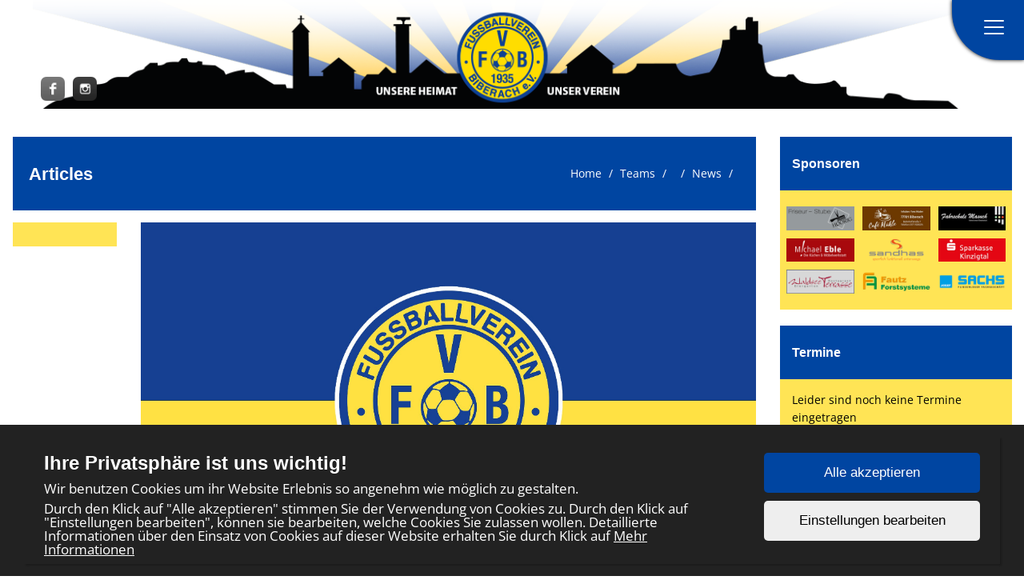

--- FILE ---
content_type: text/html; charset=UTF-8
request_url: https://www.fv-biberach.com/articles/view/116
body_size: 4558
content:
<!DOCTYPE html>
<html>
<head>
	<meta charset="UTF-8">
	<meta name="viewport" content="width=device-width, initial-scale=1, maximum-scale=1">
	<meta name="google-site-verification" content="YwPoVWFQlZHBxtHgeT7YIqT9X984UUj7YlVeYO_euRQ" />
	<link rel="shortcut icon" href="/favicon2.ico" type="image/x-icon">
	<meta property="og:title" content="" /><meta property="og:type" content="article" /><meta property="og:description" content="" /><meta property="og:image" content="https://www.fv-biberach.com/img/comingSoon.jpg" />	<title>Articles | Baden</title><meta name='keywords' content='FVB, FV Biberach, FV Biberach 1935 e.V., Fussball, Fußball, Clubheim, Fussballverein, Fussballverein Biberach, Fußballverein Biberach, Biberach Baden, Biberach, Bibre, Baden, Bahndamm, Sportplatz, Sportverein, Bahndammecho, Biberach-Baden, Kicker, Vereinsheft, Stadionzeitung, Stadionheft, Bahndammkicker, Ortenau, Kinzigtal, Bahndammelf'><meta name='description' content='Tabellen I Berichte I News I Verein I Teams I Sponsoring I Termine I Kontakt'><link rel="stylesheet" type="text/css" href="/css/frontend/bootstrap.css"/><link rel="stylesheet" type="text/css" href="/css/frontend/font-awesome.min.css"/><link rel="stylesheet" type="text/css" href="/css/frontend/contentbuilder/content-bootstrap.css"/><link rel="stylesheet" type="text/css" href="/css/frontend/style.css"/><link rel="stylesheet" type="text/css" href="/css/frontend/widget.css"/><link rel="stylesheet" type="text/css" href="/css/frontend/sm-style.css"/><link rel="stylesheet" type="text/css" href="/css/frontend/sm-core-css.css"/><link rel="stylesheet" type="text/css" href="/css/frontend/font.css"/><link rel="stylesheet" type="text/css" href="/css/frontend/color.css"/><link rel="stylesheet" type="text/css" href="/css/frontend/theme.css"/><link rel="stylesheet" type="text/css" href="/css/frontend/shared.css"/><link rel="stylesheet" type="text/css" href="/css/frontend/header.css"/><link rel="stylesheet" type="text/css" href="/css/ownmenue.css"/><link rel="stylesheet" type="text/css" href="/css/helper.css"/><link rel="stylesheet" type="text/css" href="/css/frontend/jquery.fancybox-1.3.4.css"/><link rel="stylesheet" type="text/css" href="/css/frontend/flexslider.css"/><link rel="stylesheet" type="text/css" href="/css/frontend/revolutionslider/settings.css"/><link rel="stylesheet" type="text/css" href="/css/frontend/royalslider.css"/><link rel="stylesheet" type="text/css" href="/css/frontend/rs-default.css"/><link rel="stylesheet" type="text/css" href="/css/frontend/coming-soon.css"/><link rel="stylesheet" type="text/css" href="/css/frontend/custom.css"/><link rel="stylesheet" type="text/css" href="/css/frontend/shariff.min.css"/><link rel="stylesheet" type="text/css" href="/css/view.css"/><link rel="stylesheet" type="text/css" href="/css/cookiebanner.css"/><link rel="stylesheet" type="text/css" href="/css/fontFamilies/fonts.css"/><script type="text/javascript" src="/js/jquery-1.12.4.min.js"></script><script type="text/javascript" src="/js/jquery.migrate.min.js"></script><script type="text/javascript" src="/js/shared/jquery.smartmenus.min.js"></script>

<!-- Lazybackgroundloading -->

<style>
.blur-background {
	background-size: cover;
	background-attachment: fixed;
	background-image: url(/img/backgrounds/lazy/Hintergrund.png);
	transition: background-image 1s ease-in-out;
}

.blur-background.loaded {
	background-size: cover;
	background-attachment: fixed;
	background-image: url(/img/backgrounds/Hintergrund.png);
}

.backgroundloader {
	display: none;
}
</style>
	<link href="https://unpkg.com/aos@2.3.1/dist/aos.css" rel="stylesheet">


	<!--[if lt IE 9]>
	<script src="http://html5shim.googlecode.com/svn/trunk/html5.js"></script>
	<![endif]-->
		
	<meta name="google-site-verification" content="YwPoVWFQlZHBxtHgeT7YIqT9X984UUj7YlVeYO_euRQ" />

</head>
<body class="default-2020" style="background-image: url('img/backgrounds/Hintergrund.png'); background-size: cover; background-attachment: fixed;">

<div id="content">

	<!-- HEADER -->
	<header id="header" class="row">
		<!-- TOP MENU -->
		<div style='position:relative'><img src="/img/2022-11-29-140306FVB_Header_Skyline_V01_2022.png" class="headerpic" alt=""/><div class='social hidden-xs m-bot-0'><a href='//www.facebook.com/fvb1935' class='social-link' target='_blank'><img src="/img/assets/socialmedia_logos/facebook.png" class="social-logo" alt=""/></a><a href='//www.instagram.com/fvb_1935' class='social-link' target='_blank'><img src="/img/assets/socialmedia_logos/instagram.png" class="social-logo" alt=""/></a></div></div>			<div class="MenuContainer">
		<nav id="main-nav">
			<input id="collapsible" class="toggle" type="checkbox">
			<label for="collapsible" class="lbl-toggle">
				<div class="burger-container">
					<span class="burger-line"></span>
					<span class="burger-line"></span>
					<span class="burger-line"></span>
				</div>
			</label>
			<div class="collapsible-content">
				<ul id="main-menu" class="sm sm-color">
					<li><a href="/home/index">Home</a></li><li><a href="/own_pages/view/38">Verein</a><ul><li><a href="/own_pages/view/10">Vorstandschaft</a></li><li><a href="/own_pages/view/16">Ehrenmitglieder</a></li><li><a href="/own_pages/view/36">Jugendabteilung</a></li><li><a href="/own_pages/view/19">Vereinschronik</a><ul><li><a href="/own_pages/view/30">Vereinschronik 1922 - 1950</a></li><li><a href="/own_pages/view/29">Vereinschronik 1950 - 1970</a></li><li><a href="/own_pages/view/28">Vereinschronik 1970 - 2000</a></li><li><a href="/own_pages/view/27">Vereinschronik 2000 - 2010</a></li><li><a href="/own_pages/view/24">Vereinschronik 2010 - 2020</a></li><li><a href="/own_pages/view/32">Vereinschronik 2021 - heute</a></li></ul></li><li><a href="/own_pages/view/47">Mitgliedschaft</a></li><li><a href="/own_pages/view/15">Clubheim</a></li><li><a href="/images/SatzungdesFuballvereinsBiberache.V.10.12.2024.pdf" target="_blank">Satzung</a></li></ul></li><li><a href="/teams/index/1"> Teams</a><ul class="submenu one_col"><li><a href="/teams/view/8" class="parent">I. Mannschaft</a><ul><li><a href="/teams/view/8">Teaminfos</a></li><li><a href="/teams/articles/8">News</a></li><li><a href="/teams/current/54">Kreisliga A, Süd</a></li><li><a href="/teams/resulttable/54">Tabelle</a></li><li><a href="/teams/teammatches/54">Unsere Spiele</a></li><li><a href="/teams/matches/54">Alle Spiele</a></li></ul></li><li><a href="/teams/view/9" class="parent">II. Mannschaft</a><ul><li><a href="/teams/view/9">Teaminfos</a></li><li><a href="/teams/articles/9">News</a></li><li><a href="/teams/current/55">Kreisliga B, Staffel V</a></li><li><a href="/teams/resulttable/55">Tabelle</a></li><li><a href="/teams/teammatches/55">Unsere Spiele</a></li><li><a href="/teams/matches/55">Alle Spiele</a></li></ul></li><li><a href="/teams/view/10" class="parent">Alte Herren</a><ul><li><a href="/teams/view/10">Teaminfos</a></li><li><a href="/teams/articles/10">News</a></li></ul></li><li><a href="/teams/view/15" class="parent">A-Junioren</a><ul><li><a href="/teams/view/15">Teaminfos</a></li><li><a href="/teams/articles/15">News</a></li><li><a href="/teams/current/36">A-Junioren Bezirksliga</a></li><li><a href="/teams/resulttable/36">Tabelle</a></li><li><a href="/teams/teammatches/36">Unsere Spiele</a></li><li><a href="/teams/matches/36">Alle Spiele</a></li></ul></li><li><a href="/teams/view/14" class="parent">B-Junioren</a><ul><li><a href="/teams/view/14">Teaminfos</a></li><li><a href="/teams/articles/14">News</a></li><li><a href="/teams/current/37">B-Junioren Kreisliga II</a></li><li><a href="/teams/resulttable/37">Tabelle</a></li><li><a href="/teams/teammatches/37">Unsere Spiele</a></li><li><a href="/teams/matches/37">Alle Spiele</a></li></ul></li><li><a href="/teams/view/21" class="parent">B-Junioren II</a><ul><li><a href="/teams/view/21">Teaminfos</a></li><li><a href="/teams/articles/21">News</a></li><li><a href="/teams/current/38">B-Junioren Kreisklasse II</a></li><li><a href="/teams/resulttable/38">Tabelle</a></li><li><a href="/teams/teammatches/38">Unsere Spiele</a></li><li><a href="/teams/matches/38">Alle Spiele</a></li></ul></li><li><a href="/teams/view/16" class="parent">C-Junioren</a><ul><li><a href="/teams/view/16">Teaminfos</a></li><li><a href="/teams/articles/16">News</a></li><li><a href="/teams/current/57">C-Junioren Bezirksliga</a></li><li><a href="/teams/resulttable/57">Tabelle</a></li><li><a href="/teams/teammatches/57">Unsere Spiele</a></li><li><a href="/teams/matches/57">Alle Spiele</a></li></ul></li><li><a href="/teams/view/13" class="parent">C-Junioren II</a><ul><li><a href="/teams/view/13">Teaminfos</a></li><li><a href="/teams/articles/13">News</a></li><li><a href="/teams/current/48">C-Junioren II</a></li><li><a href="/teams/resulttable/48">Tabelle</a></li><li><a href="/teams/teammatches/48">Unsere Spiele</a></li><li><a href="/teams/matches/48">Alle Spiele</a></li></ul></li><li><a href="/teams/view/12" class="parent">D-Junioren</a><ul><li><a href="/teams/view/12">Teaminfos</a></li><li><a href="/teams/articles/12">News</a></li><li><a href="/teams/current/47">D-Junioren Bezirksliga VII</a></li><li><a href="/teams/resulttable/47">Tabelle</a></li><li><a href="/teams/teammatches/47">Unsere Spiele</a></li><li><a href="/teams/matches/47">Alle Spiele</a></li></ul></li><li><a href="/teams/view/17" class="parent">E-Junioren</a><ul><li><a href="/teams/view/17">Teaminfos</a></li><li><a href="/teams/articles/17">News</a></li></ul></li></ul></li><li><a href="/own_pages/view/45">Sponsoring</a><ul><li><a href="/sponsors/index">Sponsoren</a></li><li><a href="/own_pages/view/21">Ballspenden</a></li><li><a href="/own_pages/view/41">Werbemöglichkeiten</a></li></ul></li><li><a href="https://team.jako.com/de-de/team/fv_biberach/" target="_blank">Teamshop</a></li><li><a href="https://www.bahndammelf.com" target="_blank">#Bahndammelf</a></li><li><a href="https://bahndammecho.com/" target="_blank">Bahndammecho</a></li><li><a href="/contacts/contact">Kontaktformular</a></li>					<div class="clear"></div>
				</ul>
			</div>
		</nav>
	</div>
	</header>

	<div class="container">
		<div class="ticker  m-bot-15">
					</div>

		<div class="row">
			<div class="col-lg-9 col-md-12 col-sm-12 col-xs-12">

				<div class="row">
					<div class="col-md-12">
													<!-- PAGETITLE -->
							<div class="row">
								<div class="col-md-12">
									<div class="pageTitle">
										<h1 class="page-title">Articles</h1>

										<div
											class="breadcrumb-container">		<ol class="breadcrumb">
			<li><a href="/home">Home</a></li>
						<li><a href="/teams/index">Teams</a></li>
							<li><a href="/teams/view"></a></li>
				<li><a href="/teams/articles">News</a></li>
				<li><a href="/articles/view/116"></a></li>
						</ol>
		</div>
										<div class="clear"></div>
									</div>
								</div>
							</div>
												</div>
				</div>
								<div class="row">
					<div class="col-md-12 content-animated">

												<!-- Here's where I want my views to be displayed -->
						<div class="article-datebox-left-30">
	<div class="row m-bot-30">

		<div class="col-md-2 col-sm-2 hidden-xs">
			<div class="datebox datebox-left">
				<p class="day"></p>

				<p class="month"></p>

				<div class="clear"></div>
			</div>
		</div>

		<div class="col-md-10 col-sm-10 col-xs-12">

			<div class="articleDetailContainer">
				<div class="articleDetailImageContainer">
					<a class="lightbox1 zoom info" rel='gallery'   href="../../img/comingSoon.jpg">
	
<div class="blur-load" style="background-image: url(/img/fallBackComingSoon.jpg)">
    <img src="/img/comingSoon.jpg" loading="lazy" class="blur-imgSize" alt=""/></div>
		<div class="hover"><i class="fa fa-search"></i></div>
		</a>


				</div>



				<div class="articleDetailText">
					<p class="visible-xs m-top-10">
						<strong>
							 						</strong>
					</p>

					<p class="m-top-5 m-bot-5">
											</p>

					<h4></h4>


					<p></p>

					<p></p>

											<h4>Social Media</h4>
						<div class="shariff"></div>
									</div>
				<div class="clear"></div>
			</div>
		</div>
	</div>
</div>
<div class="more-articles-datebox-right-38">
</div>

											</div>
				</div>

			</div>

			<div class="col-lg-3 col-md-12 col-sm-12 col-xs-12 widgets-animated">

				
	<div id="sponsorTiles" class="widget">
		<h2 class="widget-title">Sponsoren</h2>
		<div class="widget-content">

			<div class='row' style='padding-left: 3px;'><div class='sponsor-widget-tile'><a href="https://www.friseurstubehoorig.de" target="_blank" class="sponsor-widget-tile-link"><img src="/img/sponsors/FrieseurStubeHoorig.png" class="img-responsive" alt="Friseur-Stube HOORIG"/></a></div><div class='sponsor-widget-tile'><a href="https://www.facebook.com/cafemuehle21.de/" target="_blank" class="sponsor-widget-tile-link"><img src="/img/sponsors/CafeMuehle.jpg" class="img-responsive" alt="Café Mühle"/></a></div><div class='sponsor-widget-tile'><a href="https://www.fahrschule-masuch.de/" target="_blank" class="sponsor-widget-tile-link"><img src="/img/sponsors/Masuch.jpg" class="img-responsive" alt="Fahrschule Masuch"/></a></div></div><div class='row' style='padding-left: 3px;'><div class='sponsor-widget-tile'><a href="http://www.eble-moebel.de/" target="_blank" class="sponsor-widget-tile-link"><img src="/img/sponsors/Michael_Eble.jpg" class="img-responsive" alt="Eble Möbel"/></a></div><div class='sponsor-widget-tile'><a href="https://sport-sandhas.de" target="_blank" class="sponsor-widget-tile-link"><img src="/img/sponsors/Sandhas.png" class="img-responsive" alt="Sandhas e.K."/></a></div><div class='sponsor-widget-tile'><a href="https://www.sparkasse-kinzigtal.de" target="_blank" class="sponsor-widget-tile-link"><img src="/img/sponsors/Sparkasse_Kinzigtal.jpg" class="img-responsive" alt="Sparkasse Kinzigtal"/></a></div></div><div class='row' style='padding-left: 3px;'><div class='sponsor-widget-tile'><a href="https://www.waldsee-terrasse.de" target="_blank" class="sponsor-widget-tile-link"><img src="/img/sponsors/logo_waldsee.png" class="img-responsive" alt="Waldsee Terrasse"/></a></div><div class='sponsor-widget-tile'><a href="http://www.fautz-landmaschinen.de/" target="_blank" class="sponsor-widget-tile-link"><img src="/img/sponsors/Fautz.png" class="img-responsive" alt="Landmaschinen Fautz"/></a></div><div class='sponsor-widget-tile'><a href="https://www.sachs-fliesen.de/" target="_blank" class="sponsor-widget-tile-link"><img src="/img/sponsors/Sachs.png" class="img-responsive" alt="Josef Sachs GmbH"/></a></div></div>		</div>
	</div>
	


	<div id="calendar_collapse" class="widget">
		<h2 class="widget-title">Termine</br>
					</h2>
		<div class="widget-content">
							<div>Leider sind noch keine Termine eingetragen</div>
						</div>
	</div>
	
		<div id="countdown" class="widget">
			<h2 class="widget-title">Nächstes Heimspiel</h2>

			<div class="widget-content">
				<div id="defaultCountdown"></div>
			</div>
		</div>
		<script type='text/javascript'>
			var CoomingSoon = function () {
				return {
					//main function to initiate the module
					init: function () {

						var austDay = new Date(2026, 2, 08, 13, 00, 0);
						$('#defaultCountdown').countdown({until: austDay});
						$('#year').text(austDay.getFullYear());
					}
				};
			}();
		</script>
		<div id="counter" class='widget'>
	<h2 class='widget-title'>
		Besucher
	</h2>
	<div class='widget-content'>
		<p id='online'>Jetzt Online: 25</p><p id='today'>Heute Online: 1248</p><p id='yesterday'>Gestern Online: 1696</p><p id='this_mon'>Diesen Monat: 1248</p><p id='prev_mon'>Letzter Monat: 50501</p><p id='total'>Total: 1474859</p>	</div>
</div>
			</div>
		</div>
	</div>
</div>

<div class="footer">
	<div class="row">
		<div class="col-md-3">
			<p>Copyright 2016 - 2026<br>FV Biberach 1935 e.V.</p>
		</div>
		<div class="col-md-6">
			<p>
				<a href="/Users/login" target="_blank">Login</a><br><a href="/Registrations/register">Registrieren</a><br><br><a href="/Own_pages/imprint">Impressum</a><br><a href="/Own_pages/privacy">Datenschutzerklärung</a>			</p>
		</div>
		<a href="http://www.teamsports2.de"><img src="/img/teamsports.png" class="img-footer hidden-xs" alt=""/></a>		<div class="col-md-3 visible-xs">
			<p><a href="http://www.teamsports2.de">Teamsports 2</a><br>
				Dein Sportverein online</p>
		</div>
	</div>
</div>

<script>
	$(document).ready(() => {
		const blurDivs = document.querySelectorAll('.blur-load');
		blurDivs.forEach(div => {
			const img = div.querySelector('img');
			function loaded() {
				div.classList.add('loaded');
			}
			if (img.complete) {
				loaded();
			} else {
				img.addEventListener('load', loaded);
			}
		})
		const backgroundImage = $('.backgroundloader');
		function backgroundLoaded() {
			$('.blur-background').addClass('loaded');
		}
		if (backgroundImage[0]) {
			if (backgroundImage[0].complete) {
				backgroundLoaded();
			} else {
				backgroundImage[0].addEventListener('load', backgroundLoaded);
			}
		}
	});
</script>

<script type="text/javascript" src="/js/bootstrap.min.js"></script><script type="text/javascript" src="/js/frontend/jflickrfeed.min.js"></script><script type="text/javascript" src="/js/frontend/jQuery.BlackAndWhite.min.js"></script><script type="text/javascript" src="/js/frontend/jquery.countdown.js"></script><script type="text/javascript" src="/js/frontend/jquery.easing.1.3.js"></script><script type="text/javascript" src="/js/frontend/jquery.fancybox-1.3.4.pack.js"></script><script type="text/javascript" src="/js/frontend/jquery.quicksand.js"></script><script type="text/javascript" src="/js/frontend/jquery-ui.min.js"></script><script type="text/javascript" src="/js/frontend/jquery.validate.min.js"></script><script type="text/javascript" src="/js/main.js"></script><script type="text/javascript" src="/js/frontend/menu.js"></script><script type="text/javascript" src="/js/frontend/shariff.min.js"></script><script type="text/javascript" src="/js/shared/smartmenus.js"></script><script type="text/javascript" src="/js/frontend/superfish.js"></script><script type="text/javascript" src="/js/view.js"></script><script type="text/javascript" src="/js/frontend/cookiebanner.js"></script>
<img class="backgroundloader" src="/img/backgrounds/Hintergrund.png">
<script src="https://unpkg.com/aos@2.3.1/dist/aos.js"></script>

<script type='text/javascript'>

	$(document).ready(function () {
		if (navigator.userAgent.match(/AppleWebKit/) && !navigator.userAgent.match(/Chrome/)) {
			document.body.className += 'safari';
		}

		$(".content-animated > div").attr("data-aos", "fade-right")
		$(".articleContainer").attr("data-aos", "fade-right")

		$(".widgets-animated > div").attr("data-aos", "fade-left")

		AOS.init({
			delay: 100,
			duration: 500
		});

		if (typeof CoomingSoon !== 'undefined') {
			CoomingSoon.init();
		}
	});
</script>

</body>
</html>


--- FILE ---
content_type: text/css
request_url: https://www.fv-biberach.com/css/frontend/widget.css
body_size: 179
content:
.widget {
	width: 100%;
	margin-bottom: 20px;
}

.widget-title {
	display: block;
	padding: 15px;
	padding-bottom: 25px;
	padding-top: 25px;
	margin: 0px;
}

.widget-content {
	padding: 15px;
	width: 100%;
}

.widget-content .btn {
	margin-bottom: 10px;
}

.widget-content p, .widget-content form {
	margin-bottom: 0;
}

.widget-content p,
.widget-content a {
    margin-bottom: 0;
    padding-bottom: 5px;
    padding-top: 5px;
    font-size: 14px;
    line-height: 20px;
}

.widget-content h3 {
	margin: 0;
	margin-bottom: 5px;
	margin-top: 10px;
}

.widget .article-link {
	margin-bottom: 10px;
}

.widget p.font_bold {
	font-weight: bold;
}

.widget-content .sponsor-widget-line-link img {
	margin-bottom: 10px;
}

.widget-content .sponsor-widget-tile {
	float: left;
	width: 33%;
	padding: 5px;
}


--- FILE ---
content_type: text/css
request_url: https://www.fv-biberach.com/css/frontend/sm-style.css
body_size: 1048
content:
.MenuContainer nav select{
    display:none;
}

input[type='checkbox'] {
    display: none;
}

.lbl-toggle {
    display: flex;
    text-transform: uppercase;
    cursor: pointer;
    margin:0;
    justify-content: flex-end;
}

.collapsible-content {
    max-height: 0px;
    width: 400px;
    max-width: 100vw;
    height: calc(100vh - 75px);
    overflow: hidden;
    overflow: auto;
}
.toggle:checked + .lbl-toggle + .collapsible-content {
    max-height: 9000px;
}
.toggle:checked + .lbl-toggle::before {
    transform: rotate(90deg) translateX(-3px);
}

.sm-color {
    background: transparent;
}
.sm-color a,
.sm-color a:hover,
.sm-color a:focus,
.sm-color a:active {
    padding: 20px 20px;
    padding-right: 58px;  /* make room for the toggle button (sub indicator) */
    font-weight: bold;
    text-shadow: 0 1px 0 rgba(0, 0, 0, 0.2);
    text-decoration: none;
}

.burger-container{
    padding: 25px;
    padding-bottom: 50px;
    padding-left: 40px;
    height: 64px;
    border-bottom-left-radius: 60px;
    box-shadow: 0px 0px 5px black;
}

input:checked ~* .burger-container{
    box-shadow: none;
}

.burger-line {
    display: block;
    border-radius: 2px;
    height:2px;
    margin-top: 6px;
    width: 25px;
    -webkit-transition: all 0.5s;
    -moz-transition: all 0.5s;
    -ms-transition: all 0.5s;
    -o-transition: all 0.5s;
    transition: all 0.5s;
}
.burger-line:first-child{
    margin-top: 0;
}
.toggle:checked + .lbl-toggle > .burger-container > .burger-line:first-child{
    transform: translate(0px, 8px) rotate(45deg);
}
.toggle:checked + .lbl-toggle > .burger-container > .burger-line:nth-child(2){
    display: none;
}
.toggle:checked + .lbl-toggle > .burger-container > .burger-line:last-child{
    transform: translate(0px, 0px) rotate(-45deg);
}

.sm-color a.disabled {
    color: #a1d1e8;
}
.sm-color a .sub-arrow {
    position: absolute;
    top: 50%;
    margin-top: -17px;
    left: auto;
    right: 4px;
    width: 34px;
    height: 34px;
    overflow: hidden;
    font: bold 16px/34px monospace !important;
    text-align: center;
    text-shadow: none;
    background: rgba(0, 0, 0, 0.1);

}
.sm-color a .sub-arrow::before {
    content: '+';
}
.sm-color a.highlighted .sub-arrow::before {
    content: '-';
}
.sm-color ul a,
.sm-color ul a:hover,
.sm-color ul a:focus,
.sm-color ul a:active {
    background: transparent;
    font-size: 14px;
    font-weight: normal;
    text-shadow: none;
    text-decoration: none;
}

.sm-color ul a.disabled {
    color: #b3b3b3;
}
.sm-color ul ul a,
.sm-color ul ul a:hover,
.sm-color ul ul a:focus,
.sm-color ul ul a:active {
    text-decoration: none;
}
.sm-color ul ul ul a,
.sm-color ul ul ul a:hover,
.sm-color ul ul ul a:focus,
.sm-color ul ul ul a:active {
    text-decoration: none;
}
.sm-color ul ul ul ul a,
.sm-color ul ul ul ul a:hover,
.sm-color ul ul ul ul a:focus,
.sm-color ul ul ul ul a:active {
    text-decoration: none;
}
.sm-color ul ul ul ul ul a,
.sm-color ul ul ul ul ul a:hover,
.sm-color ul ul ul ul ul a:focus,
.sm-color ul ul ul ul ul a:active {
    text-decoration: none;
}

.MenuContainer{
    position: fixed;
    top: 0;
    right: 0;
    z-index: 1000;
}


/* ADJUSTMENT FOR MENU HORIZONTAL LEFT */

.col-lg-3 .sm ul,
.col-lg-4 .sm ul {
    top: 0px !important;
    margin-top: 0px !important
}

.col-lg-3 .sm,
.col-lg-3 .sm ul,
.col-lg-3 .sm li,
.col-lg-4 .sm,
.col-lg-4 .sm ul,
.col-lg-4 .sm li{
    width: 100%;
}

@media(min-width: 768px){
    .col-lg-3 .sm ul,
    .col-lg-4 .sm ul {
        margin-left: 100% !important;
    }
}

/*Matchcenter Styles*/

.matchcenter-header{
	margin: 0 !important;
	padding: 10px !important;
	color: white;
}

.matchcenter-text{
	color: white;
}

.text-center.widget-center{
	margin-top: 25px !important;
}

/* END */


--- FILE ---
content_type: text/css
request_url: https://www.fv-biberach.com/css/frontend/color.css
body_size: 2836
content:
.sm-color, .sm-color a,
.sm-color a:hover,
.sm-color a:focus,
.sm-color a:active,
.sm-color ul a:active, .sm-color a:active,
.sm-color ul a,
.sm-color ul ul a,
.sm-color ul ul ul a ,
.sm-color ul ul ul ul a ,
.sm-color ul ul ul ul ul a,
.burger-container,
.collapsible-content,
input:checked ~* .burger-container,
input:checked + .lbl-toggle {
    background: rgba(0, 69, 161, 1.00);
}

.sm-color a.current,
.sm-color ul a.current,
.sm-color a, .sm-color a:hover,
.sm-color a:focus,
.sm-color a:active,
.sm-color a.highlighted,
.sm-color ul a,
.sm-color ul a:hover,
.sm-color ul a:focus,
.sm-color ul a:active,
.sm-color ul a.highlighted,
.lbl-toggle {
    color: rgba(255, 255, 255, 1.00);
}

.burger-line{
    background: rgba(255, 255, 255, 1.00);
}

@media (min-width: 768px) {
    .sm-color ul,
    .sm-color ul ul,
    .sm-color ul ul ul ,
    .sm-color ul ul ul ul,
    .sm-color ul ul ul ul ul,
    .sm-color > li > a.highlighted,
    .sm-color > li > a:hover{
        background: rgba(0, 143, 255, 0.50);
    }
}

.sm-color ul a,
.sm-color ul a:hover,
.sm-color ul a:focus,
.sm-color ul a:active {
    border-left: 20px solid rgba(0, 143, 255, 0.50);
}

.sm-color ul ul a,
.sm-color ul ul a:hover,
.sm-color ul ul a:focus,
.sm-color ul ul a:active {
    border-left: 40px solid rgba(0, 143, 255, 0.50);
}

.sm-color ul ul ul a,
.sm-color ul ul ul a:hover,
.sm-color ul ul ul a:focus,
.sm-color ul ul ul a:active {
    border-left: 60px solid rgba(0, 143, 255, 0.50);
}

.sm-color ul ul ul ul a,
.sm-color ul ul ul ul a:hover,
.sm-color ul ul ul ul a:focus,
.sm-color ul ul ul ul a:active {
    border-left: 80px solid rgba(0, 143, 255, 0.50);
}

.sm-color ul ul ul ul ul a,
.sm-color ul ul ul ul ul a:hover,
.sm-color ul ul ul ul ul a:focus,
.sm-color ul ul ul ul ul a:active {
    border-left: 100px solid rgba(0, 143, 255, 0.50);
}

.sm-color li {
    border-top: 1px solid rgba(0, 143, 255, 0.50);
}

.sm-color a .sub-arrow {
    border-color: rgba(255, 255, 255, 1.00) transparent transparent transparent;
}
.sm-color ul a .sub-arrow {
    border-color: transparent transparent transparent rgba(255, 255, 255, 1.00);
}
.sm-color.sm-rtl.sm-vertical a .sub-arrow,
.sm-color.sm-rtl ul a .sub-arrow {
    border-color: transparent rgba(255, 255, 255, 1.00) transparent transparent;
}
.sm-color.sm-vertical a .sub-arrow {
    border-color: transparent transparent transparent rgba(255, 255, 255, 1.00);
}body{
    background: rgba(255, 255, 255, 1.00);
}

.container{
    background: rgba(255, 255, 255, 0.00);
}


p, a, a:hover,
.widget-content,
.widget-content a{
    color: rgba(0, 0, 0, 1.00);
}


/* WIDGETS */
.widget, .dateAndPlace, .datebox, .content-box, .articleContainer, .articleDetailContainer, .teamContainer{
    background: rgba(255, 225, 67, 0.90);
}

.widget-title,
.pageTitle,
h2.subtitle,
.footer,
.flex-caption {
    background: rgba(0, 69, 161, 1.00);
}

.widget-title,
.pageTitle,
h2.subtitle,
.breadcrumb a,
.breadcrumb > li + li:before,
.footer p,
.footer a,
.footer a:hover,
.flex-caption .subtitle-2,
.flex-caption .subtitle-3,
.flex-caption .title h2 a,
.flex-control-paging li a {
    color: rgba(255, 255, 255, 1.00);
}

/* SLIDER */

.flex-control-paging li{
    background: rgba(0, 143, 255, 0.50);
}

.flex-control-paging li a:hover, .flex-control-paging li a.flex-active {
    background: rgba(255, 255, 255, 1.00);
}

.flexslider .flex-prev:hover, .flex-direction-nav a, .flexslider .flex-next:hover {
    color: rgba(255, 255, 255, 1.00);
    background-color: rgba(0, 69, 161, 1.00);
}

.flex-direction-nav a {
    background-color: rgba(0, 143, 255, 0.50);
}

.videoGallery .rsThumb.rsNavSelected {
    background-color: rgba(0, 69, 161, 1.00);
}

.royalSliderCaption{
    background-color: rgba(0, 69, 161, 1.00);
}

.royalSliderCaption .title h2 a, .royalSliderCaption .title p,
.rsNav .rsThumbsContainer .rsNavItem .rsTmb h5, .rsNav .rsThumbsContainer .rsNavItem .rsTmb span{
    color: rgba(255, 255, 255, 1.00);
}

.bannerMiddle a{
    color: rgba(255, 255, 255, 1.00) !important;
}

.bannerTop, .bannerBottom{
    color: rgba(0, 0, 0, 1.00) !important;
}

.bannerTopContainer, .bannerBottomContainer{
    background: rgba(255, 225, 67, 0.90);
}

.bannerMiddleContainer{
    background: rgba(0, 69, 161, 1.00);
}


.btn, .btn:visited{
    background: rgba(0, 69, 161, 1.00);
    color: rgba(255, 255, 255, 1.00) !important;
}

.btn:hover{
    background: rgba(0, 143, 255, 0.50);
    color: rgba(255, 255, 255, 1.00);
}

table tr th{
    background: rgba(0, 69, 161, 1.00) !important;
}

table tr th p{
    color: rgba(255, 255, 255, 1.00) !important;
}

tr.ownteam{
    background: rgba(0,0,0,0.2) !important;
}

table tr.topPlace td {
    background: rgba(0, 255, 0, 0.15) !important;
}

table tr.topRel td {
    background: rgba(0, 255, 0, 0.07) !important;
}

table tr.botPlace td {
    background: rgba(255, 0, 0, 0.15) !important;
}

table tr.botRel td {
    background: rgba(255, 0, 0, 0.07) !important;
}
/* Default [like colored for depricated views] */

.teams-news-parallelogram-232 .img-date,
.articles-list-parallelogram-140 .img-date,
.teams-news-parallelogram-127 .img-date,
.cubnews-newest-parallelogram-126 .img-date,
.teams-news-parallelogram-110 .img-date,
.article-parallelogram-105 .img-date,
.clubnews-list-parallelogram-104 .img-date,
.more-articles-parallelogram-103 .img-date,
.article-parallelogram-102 .img-date,
.articles-list-parallelogram-40 .img-date,
.teams-news-parallelogram-27 .img-date,
.cubnews-newest-parallelogram-26 .img-date,
.team-articles-parallelogram-11 .img-date,
.teams-news-parallelogram-10 .img-date,
.more-clubnews-parallelogram-6 .img-date,
.article-parallelogram-5 .img-date,
.clubnews-list-parallelogram-4 .img-date,
.more-articles-parallelogram-3 .img-date,
.article-parallelogram-2 .img-date,

.teams-news-parallelogram-232 .img-container .hover,
.articles-list-parallelogram-140 .img-container .hover,
.teams-news-parallelogram-127 .img-container .hover,
.cubnews-newest-parallelogram-126 .img-container .hover,
.teams-news-parallelogram-110 .img-container .hover,
.article-parallelogram-105 .img-container .hover,
.clubnews-list-parallelogram-104 .img-container .hover,
.more-articles-parallelogram-103 .img-container .hover,
.article-parallelogram-102 .img-container .hover,
.articles-list-parallelogram-40 .img-container .hover,
.teams-news-parallelogram-27 .img-container .hover,
.cubnews-newest-parallelogram-26 .img-container .hover,
.team-articles-parallelogram-11 .img-container .hover,
.teams-news-parallelogram-10 .img-container .hover,
.more-clubnews-parallelogram-6 .img-container .hover,
.article-parallelogram-5 .img-container .hover,
.clubnews-list-parallelogram-4 .img-container .hover,
.more-articles-parallelogram-3 .img-container .hover,
.article-parallelogram-2 .img-container .hover {
	background: rgba(0, 69, 161, 1.00);
}

.teams-news-parallelogram-232 .img-container .hover h3,
.articles-list-parallelogram-140 .img-container .hover h3,
.teams-news-parallelogram-127 .img-container .hover h3,
.cubnews-newest-parallelogram-126 .img-container .hover h3,
.teams-news-parallelogram-110 .img-container .hover h3,
.article-parallelogram-105 .img-container .hover h3,
.clubnews-list-parallelogram-104 .img-container .hover h3,
.more-articles-parallelogram-103 .img-container .hover h3,
.article-parallelogram-102 .img-container .hover  h3,
.articles-list-parallelogram-40 .img-container .hover h3,
.teams-news-parallelogram-27 .img-container .hover h3,
.cubnews-newest-parallelogram-26 .img-container .hover h3,
.teams-news-parallelogram-10 .img-container .hover h3,
.team-articles-parallelogram-11 .img-container .hover h3,
.more-clubnews-parallelogram-6 .img-container .hover h3,
.article-parallelogram-5 .img-container .hover h3,
.clubnews-list-parallelogram-4 .img-container .hover h3,
.more-articles-parallelogram-3 .img-container .hover h3,
.article-parallelogram-2 .img-container .hover  h3,

.teams-news-parallelogram-232 .img-date p,
.articles-list-parallelogram-140 .img-date p,
.teams-news-parallelogram-127 .img-date p,
.cubnews-newest-parallelogram-126 .img-date p,
.teams-news-parallelogram-110 .img-date p,
.article-parallelogram-105 .img-date p,
.clubnews-list-parallelogram-104 .img-date p,
.more-articles-parallelogram-103 .img-date p,
.article-parallelogram-102 .img-date p,
.articles-list-parallelogram-40 .img-date p,
.teams-news-parallelogram-27 .img-date p,
.cubnews-newest-parallelogram-26 .img-date p,
.team-articles-parallelogram-11 .img-date p,
.teams-news-parallelogram-10 .img-date p,
.more-clubnews-parallelogram-6 .img-date p,
.article-parallelogram-5 .img-date p,
.clubnews-list-parallelogram-4 .img-date p,
.more-articles-parallelogram-3 .img-date p,
.article-parallelogram-2 .img-date p {
	color: rgba(255, 255, 255, 1.00);
}
/* BLACK */

.teams-news-parallelogram-232.black .img-date,
.articles-list-parallelogram-140.black .img-date,
.teams-news-parallelogram-127.black .img-date,
.cubnews-newest-parallelogram-126.black .img-date,
.teams-news-parallelogram-110.black .img-date,
.article-parallelogram-105.black .img-date,
.clubnews-list-parallelogram-104.black .img-date,
.more-articles-parallelogram-103.black .img-date,
.article-parallelogram-102.black .img-date,
.articles-list-parallelogram-40.black .img-date,
.teams-news-parallelogram-27.black .img-date,
.cubnews-newest-parallelogram-26.black .img-date,
.teams-news-parallelogram-10.black .img-date,
.team-articles-parallelogram-11.black .img-date,
.more-clubnews-parallelogram-6.black .img-date,
.article-parallelogram-5.black .img-date,
.clubnews-list-parallelogram-4.black .img-date,
.more-articles-parallelogram-3.black .img-date,
.article-parallelogram-2.black .img-date {
	background: #000000;
	border: #AAAAAA solid 3px;
}

.teams-news-parallelogram-232.black .img-container .hover,
.articles-list-parallelogram-140.black .img-container .hover,
.teams-news-parallelogram-127.black .img-container .hover,
.cubnews-newest-parallelogram-126.black .img-container .hover,
.teams-news-parallelogram-110.black .img-container .hover,
.article-parallelogram-105.black .img-container .hover,
.clubnews-list-parallelogram-104.black .img-container .hover,
.more-articles-parallelogram-103.black .img-container .hover,
.article-parallelogram-102.black .img-container .hover,
.articles-list-parallelogram-40.black .img-container .hover,
.teams-news-parallelogram-27.black .img-container .hover,
.cubnews-newest-parallelogram-26.black .img-container .hover,
.team-articles-parallelogram-11.black .img-container .hover,
.teams-news-parallelogram-10.black .img-container .hover,
.more-clubnews-parallelogram-6.black .img-container .hover,
.article-parallelogram-5.black .img-container .hover,
.clubnews-list-parallelogram-4.black .img-container .hover,
.more-articles-parallelogram-3.black .img-container .hover,
.article-parallelogram-2.black .img-container .hover {
	background: #000000;
}

.teams-news-parallelogram-232.black .img-container .hover h3,
.articles-list-parallelogram-140.black .img-container .hover h3,
.teams-news-parallelogram-127.black .img-container .hover h3,
.cubnews-newest-parallelogram-126.black .img-container .hover h3,
.teams-news-parallelogram-110.black .img-container .hover h3,
.article-parallelogram-105.black .img-container .hover h3,
.clubnews-list-parallelogram-104.black .img-container .hover h3,
.more-articles-parallelogram-103.black .img-container .hover h3,
.article-parallelogram-102.black .img-container .hover  h3,
.articles-list-parallelogram-40.black .img-container .hover h3,
.teams-news-parallelogram-27.black .img-container .hover h3,
.cubnews-newest-parallelogram-26.black .img-container .hover h3,
.team-articles-parallelogram-11.black .img-container .hover h3,
.teams-news-parallelogram-10.black .img-container .hover h3,
.more-clubnews-parallelogram-6.black .img-container .hover h3,
.article-parallelogram-5.black .img-container .hover h3,
.clubnews-list-parallelogram-4.black .img-container .hover h3,
.more-articles-parallelogram-3.black .img-container .hover h3,
.article-parallelogram-2.black .img-container .hover  h3,

.teams-news-parallelogram-232.black .img-date p,
.articles-list-parallelogram-140.black .img-date p,
.teams-news-parallelogram-127.black .img-date p,
.cubnews-newest-parallelogram-126.black .img-date p,
.teams-news-parallelogram-110.black .img-date p,
.article-parallelogram-105.black .img-date p,
.clubnews-list-parallelogram-104.black .img-date p,
.more-articles-parallelogram-103.black .img-date p,
.article-parallelogram-102.black .img-date p,
.articles-list-parallelogram-40.black .img-date p,
.teams-news-parallelogram-27.black .img-date p,
.cubnews-newest-parallelogram-26.black .img-date p,
.team-articles-parallelogram-11.black .img-date p,
.teams-news-parallelogram-10.black .img-date p,
.more-clubnews-parallelogram-6.black .img-date p,
.article-parallelogram-5.black .img-date p,
.clubnews-list-parallelogram-4.black .img-date p,
.more-articles-parallelogram-3.black .img-date p,
.article-parallelogram-2.black .img-date p {
	color: #FFFFFF;
}

/* COLORED */

.teams-news-parallelogram-232.colored .img-date,
.articles-list-parallelogram-140.colored .img-date,
.teams-news-parallelogram-127.colored .img-date,
.cubnews-newest-parallelogram-126.colored .img-date,
.teams-news-parallelogram-110.colored .img-date,
.article-parallelogram-105.colored .img-date,
.clubnews-list-parallelogram-104.colored .img-date,
.more-articles-parallelogram-103.colored .img-date,
.article-parallelogram-102.colored .img-date,
.articles-list-parallelogram-40.colored .img-date,
.teams-news-parallelogram-27.colored .img-date,
.cubnews-newest-parallelogram-26.colored .img-date,
.team-articles-parallelogram-11.colored .img-date,
.teams-news-parallelogram-10.colored .img-date,
.more-clubnews-parallelogram-6.colored .img-date,
.article-parallelogram-5.colored .img-date,
.clubnews-list-parallelogram-4.colored .img-date,
.more-articles-parallelogram-3.colored .img-date,
.article-parallelogram-2.colored .img-date,

.teams-news-parallelogram-232.colored .img-container .hover,
.articles-list-parallelogram-140.colored .img-container .hover,
.teams-news-parallelogram-127.colored .img-container .hover,
.cubnews-newest-parallelogram-126.colored .img-container .hover,
.teams-news-parallelogram-110.colored .img-container .hover,
.article-parallelogram-105.colored .img-container .hover,
.clubnews-list-parallelogram-104.colored .img-container .hover,
.more-articles-parallelogram-103.colored .img-container .hover,
.article-parallelogram-102.colored .img-container .hover,
.articles-list-parallelogram-40.colored .img-container .hover,
.teams-news-parallelogram-27.colored .img-container .hover,
.cubnews-newest-parallelogram-26.colored .img-container .hover,
.team-articles-parallelogram-11.colored .img-container .hover,
.teams-news-parallelogram-10.colored .img-container .hover,
.more-clubnews-parallelogram-6.colored .img-container .hover,
.article-parallelogram-5.colored .img-container .hover,
.clubnews-list-parallelogram-4.colored .img-container .hover,
.more-articles-parallelogram-3.colored .img-container .hover,
.article-parallelogram-2.colored .img-container .hover {
	background: rgba(0, 69, 161, 1.00);
}

.teams-news-parallelogram-232.colored .img-container .hover h3,
.articles-list-parallelogram-140.colored .img-container .hover h3,
.teams-news-parallelogram-127.colored .img-container .hover h3,
.cubnews-newest-parallelogram-126.colored .img-container .hover h3,
.teams-news-parallelogram-110.colored .img-container .hover h3,
.article-parallelogram-105.colored .img-container .hover h3,
.clubnews-list-parallelogram-104.colored .img-container .hover h3,
.more-articles-parallelogram-103.colored .img-container .hover h3,
.article-parallelogram-102.colored .img-container .hover  h3,
.articles-list-parallelogram-40.colored .img-container .hover h3,
.teams-news-parallelogram-27.colored .img-container .hover h3,
.cubnews-newest-parallelogram-26.colored .img-container .hover h3,
.team-articles-parallelogram-11.colored .img-container .hover h3,
.teams-news-parallelogram-10.colored .img-container .hover h3,
.more-clubnews-parallelogram-6.colored .img-container .hover h3,
.article-parallelogram-5.colored .img-container .hover h3,
.clubnews-list-parallelogram-4.colored .img-container .hover h3,
.more-articles-parallelogram-3.colored .img-container .hover h3,
.article-parallelogram-2.colored .img-container .hover  h3,

.teams-news-parallelogram-232.colored .img-date p,
.articles-list-parallelogram-140.colored .img-date p,
.teams-news-parallelogram-127.colored .img-date p,
.cubnews-newest-parallelogram-126.colored .img-date p,
.teams-news-parallelogram-110.colored .img-date p,
.article-parallelogram-105.colored .img-date p,
.clubnews-list-parallelogram-104.colored .img-date p,
.more-articles-parallelogram-103.colored .img-date p,
.article-parallelogram-102.colored .img-date p,
.articles-list-parallelogram-40.colored .img-date p,
.teams-news-parallelogram-27.colored .img-date p,
.cubnews-newest-parallelogram-26.colored .img-date p,
.team-articles-parallelogram-11.colored .img-date p,
.teams-news-parallelogram-10.colored .img-date p,
.more-clubnews-parallelogram-6.colored .img-date p,
.article-parallelogram-5.colored .img-date p,
.clubnews-list-parallelogram-4.colored .img-date p,
.more-articles-parallelogram-3.colored .img-date p,
.article-parallelogram-2.colored .img-date p {
	color: rgba(255, 255, 255, 1.00);
}

/* COLORED BORDER */

.teams-news-parallelogram-232.colored-border .img-date,
.articles-list-parallelogram-140.colored-border .img-date,
.teams-news-parallelogram-127.colored-border .img-date,
.cubnews-newest-parallelogram-126.colored-border .img-date,
.teams-news-parallelogram-110.colored-border .img-date,
.article-parallelogram-105.colored-border .img-date,
.clubnews-list-parallelogram-104.colored-border .img-date,
.more-articles-parallelogram-103.colored-border .img-date,
.article-parallelogram-102.colored-border .img-date,
.articles-list-parallelogram-40.colored-border .img-date,
.teams-news-parallelogram-27.colored-border .img-date,
.cubnews-newest-parallelogram-26.colored-border .img-date,
.team-articles-parallelogram-11.colored-border .img-date,
.teams-news-parallelogram-10.colored-border .img-date,
.more-clubnews-parallelogram-6.colored-border .img-date,
.article-parallelogram-5.colored-border .img-date,
.clubnews-list-parallelogram-4.colored-border .img-date,
.more-articles-parallelogram-3.colored-border .img-date,
.article-parallelogram-2.colored-border .img-date {
	background: #DDDDDD;
	border: rgba(0, 69, 161, 1.00) solid 3px;
}

.teams-news-parallelogram-232.colored-border .img-container .hover,
.articles-list-parallelogram-140.colored-border .img-container .hover,
.teams-news-parallelogram-127.colored-border .img-container .hover,
.cubnews-newest-parallelogram-126.colored-border .img-container .hover,
.teams-news-parallelogram-110.colored-border .img-container .hover,
.article-parallelogram-105.colored-border .img-container .hover,
.clubnews-list-parallelogram-104.colored-border .img-container .hover,
.more-articles-parallelogram-103.colored-border .img-container .hover,
.article-parallelogram-102.colored-border .img-container .hover,
.articles-list-parallelogram-40.colored-border .img-container .hover,
.teams-news-parallelogram-27.colored-border .img-container .hover,
.cubnews-newest-parallelogram-26.colored-border .img-container .hover,
.team-articles-parallelogram-11.colored-border .img-container .hover,
.teams-news-parallelogram-10.colored-border .img-container .hover,
.more-clubnews-parallelogram-6.colored-border .img-container .hover,
.article-parallelogram-5.colored-border .img-container .hover,
.clubnews-list-parallelogram-4.colored-border .img-container .hover,
.more-articles-parallelogram-3.colored-border .img-container .hover,
.article-parallelogram-2.colored-border .img-container .hover {
	background: rgba(0, 69, 161, 1.00);
}

.teams-news-parallelogram-232.colored-border .img-container .hover h3,
.articles-list-parallelogram-140.colored-border .img-container .hover h3,
.teams-news-parallelogram-127.colored-border .img-container .hover h3,
.cubnews-newest-parallelogram-126.colored-border .img-container .hover h3,
.teams-news-parallelogram-110.colored-border .img-container .hover h3,
.article-parallelogram-105.colored-border .img-container .hover h3,
.clubnews-list-parallelogram-104.colored-border .img-container .hover h3,
.more-articles-parallelogram-103.colored-border .img-container .hover h3,
.article-parallelogram-102.colored-border .img-container .hover  h3,
.articles-list-parallelogram-40.colored-border .img-container .hover h3,
.teams-news-parallelogram-27.colored-border .img-container .hover h3,
.cubnews-newest-parallelogram-26.colored-border .img-container .hover h3,
.team-articles-parallelogram-11.colored-border .img-container .hover h3,
.teams-news-parallelogram-10.colored-border .img-container .hover h3,
.more-clubnews-parallelogram-6.colored-border .img-container .hover h3,
.article-parallelogram-5.colored-border .img-container .hover h3,
.clubnews-list-parallelogram-4.colored-border .img-container .hover h3,
.more-articles-parallelogram-3.colored-border .img-container .hover h3,
.article-parallelogram-2.colored-border .img-container .hover  h3,

.teams-news-parallelogram-232.colored-border .img-date p,
.articles-list-parallelogram-140.colored-border .img-date p,
.teams-news-parallelogram-127.colored-border .img-date p,
.cubnews-newest-parallelogram-126.colored-border .img-date p,
.teams-news-parallelogram-110.colored-border .img-date p,
.article-parallelogram-105.colored-border .img-date p,
.clubnews-list-parallelogram-104.colored-border .img-date p,
.more-articles-parallelogram-103.colored-border .img-date p,
.article-parallelogram-102.colored-border .img-date p,
.articles-list-parallelogram-40.colored-border .img-date p,
.teams-news-parallelogram-27.colored-border .img-date p,
.cubnews-newest-parallelogram-26.colored-border .img-date p,
.team-articles-parallelogram-11.colored-border .img-date p,
.teams-news-parallelogram-10.colored-border .img-date p,
.more-clubnews-parallelogram-6.colored-border .img-date p,
.article-parallelogram-5.colored-border .img-date p,
.clubnews-list-parallelogram-4.colored-border .img-date p,
.more-articles-parallelogram-3.colored-border .img-date p,
.article-parallelogram-2.colored-border .img-date p {
	color: #000000;
}
.datebox {
	background: rgba(255, 225, 67, 0.90);
}

.datebox p {
	color: rgba(0, 0, 0, 1.00);
}

/* Colored datebox */

.dateAndPlace{
	background: rgba(0, 69, 161, 1.00);
}

.dateAndPlace p {
	color: rgba(255, 255, 255, 1.00);
}
.teams-articles-tiles-43 .img-container .img-date-diagonal {
    background-image: -moz-linear-gradient(225deg , rgba(0, 69, 161, 1.00) 26%, rgba(255,255,255,0) 50%);
    background-image: -webkit-linear-gradient(225deg , rgba(0, 69, 161, 1.00) 26%, rgba(255,255,255,0) 50%);
    background-image: -ms-linear-gradient(225deg , rgba(0, 69, 161, 1.00) 26%, rgba(255,255,255,0) 50%);
    background-image: -o-linear-gradient(225deg , rgba(0, 69, 161, 1.00) 26%, rgba(255,255,255,0) 50%);
}

.teams-articles-tiles-43 .img-container .img-date-diagonal p {
	color: rgba(255, 255, 255, 1.00);
}

.teams-articles-tiles-43 .img-container .hover {
	background: rgba(0, 69, 161, 1.00);
}

.teams-articles-tiles-43 .img-container .hover h3 {
	color: rgba(255, 255, 255, 1.00);
}
.clubnews-newest-notebook-208 .articleContainer,
.teams-news-notebook-209 .articleContainer,
.clubnews-list-notebook-216 .articleContainer,
.team-news-notebook-225 .articleContainer{
    background: linear-gradient(to bottom, rgba(255, 225, 67, 0.90) 40%, rgba(255, 255, 255, 0.00));
    overflow: auto;
}

.event-list-datebox-notebook-215 .event-container{
    background: rgba(255, 225, 67, 0.90);
}

.article-clubnews-notebook-217 .articleDetailTextNotebook,
.article-teamnews-notebook-218 .articleDetailTextNotebook{
    background: rgba(255, 225, 67, 0.90);
    padding: 15px;
}

.registration-notebook-226 .content-box{
    background: rgba(255, 225, 67, 0.90);
}

.clubnews-newest-notebook-208 .subtitle-container h2,
.teams-news-notebook-209 .subtitle-container h2{
    color: rgba(0, 0, 0, 1.00);
 }


.notebookButtonColor {
         background: rgba(0, 69, 161, 1.00);
         background-image: -moz-linear-gradient(top, rgba(0, 69, 161, 1.00) 0%, rgba(0, 143, 255, 0.50) 100%);
         background-image: -webkit-linear-gradient(top, rgba(0, 69, 161, 1.00) 0%, rgba(0, 143, 255, 0.50) 100%);
         background-image: -ms-linear-gradient(top, rgba(0, 69, 161, 1.00) 0%, rgba(0, 143, 255, 0.50) 100%);
         background-image: -o-linear-gradient(top, rgba(0, 69, 161, 1.00) 0%, rgba(0, 143, 255, 0.50) 100%);
         color: rgba(255, 255, 255, 1.00);
 }



.datebox {
	background: rgba(255, 225, 67, 0.90);
}

.datebox p,
.datebox p a {
	color: rgba(0, 0, 0, 1.00);
}

/* Colored datebox */

.dateAndPlace{
	background: rgba(0, 69, 161, 1.00);
}

.dateAndPlace p,
.dateAndPlace p a {
	color: rgba(255, 255, 255, 1.00);
}

.button-menu-result-presentation-234 .btn-menu-container .btn-menu-btn {
	background: rgba(0, 143, 255, 0.50);
}

.team-tournaments-list-buttons-235 .tournamentContainer {
	background: rgba(255, 225, 67, 0.90);
}

.cookie-settings-container input:checked + .slider {
	background-color: rgba(0, 69, 161, 1.00);
}

.cookie-settings-container input:focus + .slider {
	box-shadow: 0 0 1px rgba(0, 69, 161, 1.00);
}

.cookie-settings-container .cookie-btn .banner-close{
	background: rgba(255, 255, 255, 0.00);
	color: rgba(255, 255, 255, 1.00);
}

.cookie-settings-container .cookie-settings-header,
.cookie-settings-container .cookie-btn.save,
.cookie-settings-container div.active-tab{
	background: rgba(0, 69, 161, 1.00);
	color: rgba(255, 255, 255, 1.00);
}

.cookie-settings-container .cookie-settings-header h3,
.cookie-settings-container .cookie-settings-header .cookie-settings-close-link{
	color: rgba(255, 255, 255, 1.00);
}

.cookie-link:hover,
.open-cookie-banner-link:hover{
	color: rgba(0, 69, 161, 1.00);
}

.cookie-settings-container .tab,
.cookie-settings-container .cookie-content,
.cookie-settings-container .cookie-btn.banner-close{
	background: rgba(255, 225, 67, 0.90);
	color: rgba(0, 0, 0, 1.00);
}

.cookie-content .cookie-button-container .cookie-btn.cookie-btn-accept-all {
	background: rgba(0, 69, 161, 1.00);
	color: rgba(255, 255, 255, 1.00);
}
.widget-tooltip .widget-tooltip-text {
	background-color: rgba(0, 69, 161, 1.00);
	color: rgba(255, 255, 255, 1.00);
}


--- FILE ---
content_type: text/css
request_url: https://www.fv-biberach.com/css/frontend/custom.css
body_size: -32
content:
.modern-ticker {
    background: #0045A1;
}

--- FILE ---
content_type: text/css
request_url: https://www.fv-biberach.com/css/view.css
body_size: 2243
content:
.form-control {
    margin-bottom: 20px;
}

.submit {
    margin-bottom: 20px;
}.datebox {
	box-sizing: content-box;
	-moz-box-sizing: content-box;
	-webkit-box-sizing: content-box;
	width: 100%;
	padding-top: 15px;
	padding-bottom: 15px;
	margin-right: -15px;
	text-align: center;
}

.datebox p.day {
	font-size: 22px;
	font-weight: bold;
}

.datebox p {
	margin: 0px;
	padding: 0px;
}

.articleDetailContainer {
	width: 100%;
}

.articleDetailContainer .articleDetailImage {
	width: 100%;
}

.zoom {
	display: block;
	position: relative;
}

.articleDetailContainer .articleDetailText {
	position: relative;
	width: 100%;
	padding: 10px;
}

.articleContainer .articleImage {
	width: 100%;
	float: left;
}

.articleContainer .articleText {
	width: 50%;
	float: right;
	padding: 10px;
}

.articleContainer .articleText.fullWidth {
	width: 100%;
	float: right;
	padding: 10px;
}

.img-container {
	position: relative;
	width: 50%;
	float: left;
}

.blur-imgSize {
	width: 100%;
}

.gallery-blur-imgSize {
	width: 100%;
	height: 120px;
	object-fit: contain;
}

@media (max-width: 767px) {

	.img-container {
		width: 100%;
	}

	.articleContainer .articleText {
		width: 100%;
	}
}

/* Colored datebox */

.event-list-colored-datebox-left-8 .dateAndPlace,
.registration-colored-datebox-left-13 .dateAndPlace {
	padding-left: 7px;
	padding-right: 8px;
	padding-top: 10px;
	padding-bottom: 10px;
	margin-right: -15px;
	text-align: center;
	box-sizing: content-box;
}

.singIn {
	text-decoration: underline;
}

.form-control {
	margin-bottom: 20px;
}

.submit {
	margin-bottom: 20px;
}

.gallery-row {
	width: 100%;
	height: 120px;
}

.gallery-image {
	width: 33.33%;
	float: left;
}

.gallery-image > img {
	height: 230px;
}

.hidden-gallery {
	display: none;
}

#gallery-image-container {
	height: 120px;
	background-size: contain;
	width: 100%;
	background-position: center;
	background-repeat: no-repeat;
	background-color: #1f1f1f;
	border: 1px solid gray;
	border-left: none;
}

#gallery-image-container:hover {
	-webkit-box-shadow: 0px 10px 13px -7px #000000, 5px 5px 15px 5px rgba(0,0,0,0);
	box-shadow: 0px 10px 13px -7px #000000, 5px 5px 15px 5px rgba(0,0,0,0);
}

.zoom .hover {
    opacity: 0;
    position: absolute;
    top: 0px;
    left: 0px;
    right: 0px;
    bottom: 0px;
    background: rgba(0, 0, 0, 0.4);
    text-align: center;
    vertical-align: middle;
    -webkit-transition: all 1s;
    -moz-transition: all 1s;
    -o-transition: all 1s;
    -ms-transition: all 1s;
    transition: all 1s;
}

.zoom:hover .hover {
    opacity: 1;
}

.zoom {
    display: block;
    position: relative;
}

.img-responsive {
    width: 100%;
}

.zoom i {
    position: absolute;
    right: 0;
    bottom: 0;
    color: #ffffff;
    background: rgba(0, 0, 0, 0.7);
    padding: 10px;
    font-size: 20px;
    border-top-left-radius: 20px;
    -moz-border-radius-topleft: 20px;
    -webkit-border-top-left-radius: 20px;
}
.teamContainer {
	display: -webkit-flex;
	display: -ms-flex;
	display: flex;
}

.teamContainer .teamImage {
	width: 50%;
	float: left;
}

.teamContainer .teamText {
	width: 50%;
	padding: 10px;
	float: left;
}

.teams-list-buttons-33 .btn,
.teams-list-bars-44 .btn {
	min-width: 100px;
	width: 31% !important;
	margin: 0 1% 5px 1%;
}


.team-tournaments-list-buttons-235 .tournamentContainer .tournamentText h2 {
	font-size: 18px;
	padding-top: 10px;
}

@media (max-width: 1200px) {
	.teams-list-buttons-33 .btn,
	.teams-list-bars-44 .btn {
		width: 48% !important; /*eliminates double change of element numbers per row*/
		padding: 6px 12px 6px 12px;
	}
}

@media (max-width: 720px) {
	.teamContainer {
		flex-direction: column;
	}

	.teamContainer .teamImage {
		width: 100%;
	}

	.teamContainer .teamText {
		width: 100%;
	}
}
.tableClubLogo {
    float: left;
    height: 20px;
    width: 20px;
}
.btn-right {
    float: right;
    margin-bottom: 10px;
    margin-right: 10px;
}/**
 *
 * Sky jQuery Touch Carousel
 * URL: http://www.skyplugins.com
 * Version: 1.0.2
 * Author: Sky Plugins
 * Author URL: http://www.skyplugins.com
 *
 */

/**
*	Table of Contents
*	
*	1. Media Queries
*	2. Container Styles
*	3. Carousel Item Styles
*	4. Current Content Styles
*	5. Gradient Overlay Styles
*	6. Navigation Styles
*	7. Preloader Styles
*	8. Other Styles
*/

/**********************************************
*
* 1. Media Queries
*
**********************************************/
@media screen and (-webkit-min-device-pixel-ratio:0) { 
	html {
		margin-left: 1px;
	}
}

@media only screen and (min-width: 480px) and (max-width: 767px) {
	.sky-carousel .sc-overlay {
		width: 125px !important;
	}
}

@media only screen and (max-width: 479px) {
	.sky-carousel .sc-overlay {
		width: 70px !important;
	}
}

/**********************************************
*
* 2. Container Styles
*
**********************************************/
.js .sky-carousel {
	visibility: hidden;
}

.sky-carousel {	
	height: 450px;
	position: relative;
	border: 1px solid #e7e7e7;
	background: #f5f5f5;
	overflow: hidden;
	margin: 0 auto;
}

.sky-carousel .sky-carousel-container {
	position: relative;
	list-style-type: none;
	float: left;
	margin: 0;
	padding: 0;
}

/**********************************************
*
* 3. Carousel Item Styles
*
**********************************************/
.sky-carousel .sky-carousel-container li {
	position: absolute;
	border: 0;
}

.sky-carousel .sky-carousel-container li img {
	display: block;
	max-width: 170px  !important;
	border: 0;
}

.sky-carousel .sky-carousel-container li a img {
	border: none;
    max-width: 170px;
}

.sky-carousel .sky-carousel-container .sc-content {
	display: none;
}

/**********************************************
*
* 4. Current Content Styles
*
**********************************************/
.sky-carousel .sc-content-wrapper {
	position: absolute;
	text-align: center;	
	width: 100%;
	top: 8%;
	left: 50%;
	z-index: 4999;
}

.sky-carousel .sc-content-container {
	position: relative;
	left: -50%;
	font-family: Arial, "Helvetica Neue", Helvetica, sans-serif;
	padding: 0 20px 0 50px;
}

.sky-carousel .sc-content-wrapper h2 {
	color: #444;
	font-size: 22px;
	margin: 0;
	padding: 0;
}

.sky-carousel .sc-content-wrapper p {
	color: #777;
	font-size: 14px;
	margin: 0;
	padding: 0;
}

.sky-carousel .sc-content-wrapper a {
	text-decoration: none;
	color: #444;
}

/**********************************************
*
* 5. Gradient Overlay Styles
*
**********************************************/
.sky-carousel .sc-overlay {
	position: absolute;
	height: 100%;
	z-index: 4998;
	pointer-events: none;
	top: 0;
}

.sky-carousel .sc-overlay-left {
	left: -0.1px;
}

.sky-carousel .sc-overlay-right {
	right: -0.1px;
}

/**********************************************
*
* 6. Navigation Styles
*
**********************************************/
.sky-carousel .sc-nav-button {
	position: absolute;
	top: 50%;
	z-index: 5000;
	width: 40px;
	height: 60px;
	margin-top: -30px;
	transition: background-color 0.3s;
	-moz-transition: background-color 0.3s;
	-webkit-transition: background-color 0.3s;
	-o-transition: background-color 0.3s;
}

.sky-carousel .sc-nav-button.sc-next {
	background: #606060 url("images/sc-graphics/next_arrow.png") no-repeat 16px 50%;
	right: -0.1px;
}

.sky-carousel .sc-nav-button.sc-prev {
	background: #606060 url("images/sc-graphics/prev_arrow.png") no-repeat 14px 50%;
	left: -0.1px;
}

.no-touch .sky-carousel .sc-nav-button:hover {
	background-color: #ea4848;
}

/**********************************************
*
* 7. Preloader Styles
*
**********************************************/
.sky-carousel .sc-preloader {
	position: absolute;
	left: 50%;
	top: 50%;
	width: 24px;
	height: 24px;
	margin-top: -22px;
	margin-left: -22px;
	background: #f5f5f5 url("images/sc-graphics/preloader.gif") no-repeat 50% 50%;
	padding: 10px;
	-webkit-border-radius: 4px;
	-moz-border-radius: 4px;
	border-radius: 4px;
}

/**********************************************
*
* 8. Other Styles
*
**********************************************/
.sc-no-select {
	-webkit-touch-callout: none;
	-webkit-user-select: none;
	-khtml-user-select: none;
	-moz-user-select: none;
	-ms-user-select: none;
	user-select: none;
}.button-menu-result-presentation-234 .btn-menu-container {
	display: flex;
	flex-flow: row wrap;
	justify-content: space-between;
	margin-bottom: 10px;
}

.button-menu-result-presentation-234 .btn-menu-container a {
	width: 25%;
	height: 50px;
	line-height: 36px;
	margin: 0;
}

@media (max-width: 769px) {
	.button-menu-result-presentation-234 .btn-menu-container a {
		width: 50%;
	}
}

@media (max-width: 340px) {
	.button-menu-result-presentation-234 .btn-menu-container a {
		width: 100%;
	}
}
.button-menu-tournament-rounds-236 .btn-menu-drop-down-container {
	display: flex;
	flex-flow: row wrap;
	justify-content: center;
	align-items: center;
	margin-bottom: 10px;
}

.button-menu-tournament-rounds-236 .btn-menu-drop-down-container select {
	margin: 0;
	width: 100%;
	height: 50px;
	outline: none;
	cursor: pointer;
}
